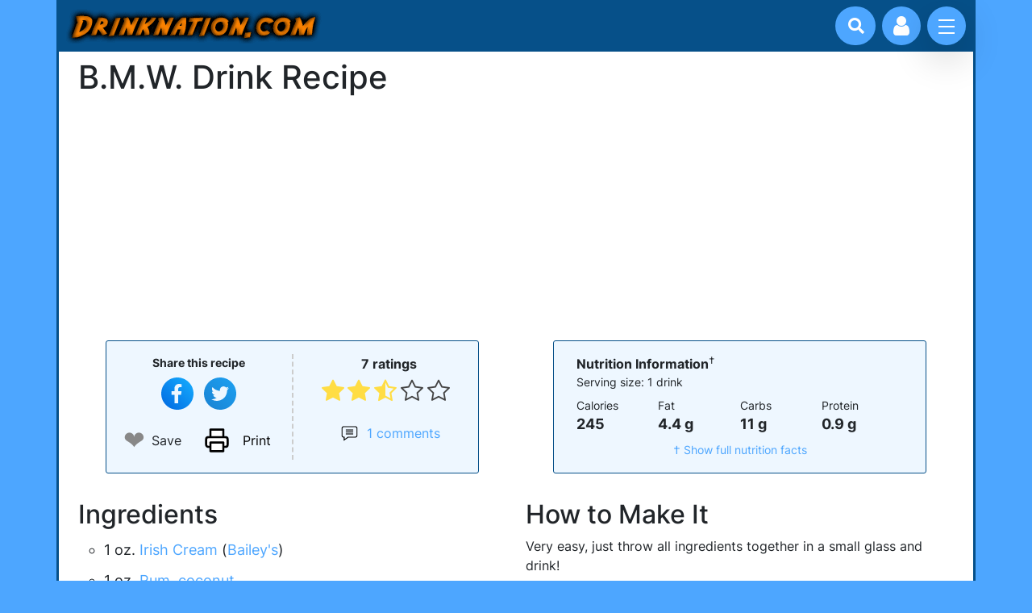

--- FILE ---
content_type: text/html; charset=UTF-8
request_url: https://www.drinknation.com/drink/bmw
body_size: 5621
content:
<!DOCTYPE html>
<html dir="ltr" lang="en-US">
<head>
	<meta charset="utf-8">
	<meta name="viewport" content="width=device-width, initial-scale=1">
	<title>B.M.W. drink recipe - Drinknation.com</title>
	<meta name="description" content="The best recipe for a B.M.W. alcoholic mixed drink, containing Bailey&amp;#039;s, Coconut rum and Blended whiskey."/>
<meta name="keywords" content="B.M.W., drink recipe, recipe, drink, alcoholic drink recipe, cocktail, mixed drink, cocktail recipe, alcohol, martini"/>
<meta name="og:title" content="B.M.W. drink recipe"/>
<meta name="og:type" content="drink"/>
<meta name="og:url" content="https://www.drinknation.com/drink/bmw"/>
<meta name="og:site_name" content="Drinknation.com"/>
<meta name="twitter:description" content="The best recipe for a B.M.W. alcoholic mixed drink, containing Bailey&amp;#039;s, Coconut rum and Blended whiskey."/>
<meta name="twitter:site" content="@drinknation"/>
<meta name="robots" content="index,follow"/>
	<link rel="stylesheet" href="/css/drink-recipes.min.css?1630624528"/>
	<script src="/js/bootstrap.custom.min.js?1630624103" defer></script>
	<script type="application/ld+json">{"@context":"https://schema.org","@type":"Recipe","name":"B.M.W.","description":"This is how you make a B.M.W. drink.","url":"https://www.drinknation.com/drink/bmw","recipeIngredient":["1 oz. Irish Cream (Bailey's)","1 oz. Rum, coconut","1 oz. Whiskey, blended"],"recipeInstructions":"Very easy, just throw all ingredients together in a small glass and drink!","keywords":"Bailey's,Coconut rum,Blended whiskey","prepTime":"PT5M","cookTime":"PT0M","totalTime":"PT5M","recipeYield":["1","1 drink"],"recipeCategory":"Cocktails","cookingMethod":"Shaken","recipeCuisine":"Cocktails","aggregateRating":{"@type":"AggregateRating","ratingCount":7,"ratingValue":2.3,"bestRating":5,"worstRating":1},"nutrition":{"@type":"NutritionInformation","calories":"245","carbohydrateContent":"11 g","cholesterolContent ":"0.0 mg","fatContent":"4.4 g","fiberContent":"0 g","proteinContent":"0.9 g","saturatedFatContent":"0.0 g","servingSize":"1 drink","sodiumContent":"7.9 mg","sugarContent":"0 g","transFatContent":"0.0 g"},"author":{"@type":"Organization","name":"Drinknation.com","url":"https://www.drinknation.com"},"datePublished":"2001-07-05","dateCreated":"2001-07-05","dateModified":"2021-07-24"}</script>
<link rel="canonical" href="https://www.drinknation.com/drink/bmw"/>
<script src="/js/dn.min.js?1630624103" defer></script>
	<link rel="preconnect" href="https://www.google-analytics.com"/>
	<link rel="preconnect" href="https://pagead2.googlesyndication.com"/>
	<link rel="preconnect" href="https://www.googletagmanager.com"/>  
	<link rel="preload" as="font" type="font/woff2" href="/css/fonts/inter-v3-latin-regular.woff2" crossorigin="anonymous" />
	<link rel="preload" as="font" type="font/woff2" href="/css/fonts/inter-v3-latin-ext-regular.woff2" crossorigin="anonymous" />
	<link rel="preload" as="font" type="font/woff2" href="/css/fonts/inter-v3-latin-300.woff2" crossorigin="anonymous" />
	<link rel="preload" as="font" type="font/woff2" href="/css/fonts/inter-v3-latin-500.woff2" crossorigin="anonymous" />
	<link rel="preload" as="font" type="font/woff2" href="/css/fonts/inter-v3-latin-700.woff2" crossorigin="anonymous" />
	<link rel="preload" as="font" type="font/woff" href="/css/fonts/drink-icons.woff" crossorigin="anonymous" />
	<link rel="preload" href="https://cdn.jsdelivr.net/npm/glightbox/dist/css/glightbox.min.css" as="style" onload="this.onload=null;this.rel='stylesheet'">
	<noscript><link rel="stylesheet" href="https://cdn.jsdelivr.net/npm/glightbox/dist/css/glightbox.min.css"></noscript>
</head>
<body>
<div class="d-flex flex-column vh-100">
<header class="container sticky-top">
	<div class="d-flex">
			<div id="logo">
				<a href="/"><img class="img-fluid" src="/images/logo.gif" width="318" height="43" alt="Drinknation.com - mixed drink recipes, cocktails, bartending and drinking games"/></a>	
			</div>
		<div class="search-box justify-content-right flex-fill" style="margin: 0.5rem 1rem 0 -0.5rem">
			<button class="btn-search" onclick="document.getElementById('nav-input-search').focus();" aria-label="Drink search"><i class="icon icon-search"></i></button>
			<input id="nav-input-search" form="drink-search" type="search" name="n" class="input-search" placeholder="Search for drinks...">
		</div>
		<div class="user-profile">
			<button class="btn-user" aria-label="Account log in and management"><i class="icon icon-user"></i></button>
		</div>
		<div class="navigation">
			<input id="nav-toggle" type="checkbox" class="navigation__checkbox">
			<label for="nav-toggle" class="navigation__button">
				<span class="navigation__icon" aria-label="toggle navigation menu"></span>
			</label>
			<div class="navigation__background"></div>

			<nav class="navigation__nav">
				<ul class="navigation__list">
					<li class="navigation__item">
						<a href="/drinks/favourite" class="navigation__link">Your Favourites</a>
					</li>
					<li class="navigation__item">
						<a href="/bar" class="navigation__link">Your Bar</a>
					</li>
					<li class="navigation__item">
						<a href="/drinks/browse" class="navigation__link">Browse Drinks</a>
					</li>
					<li class="navigation__item">
						<a href="/drinks/best" class="navigation__link">Best Drinks</a>
					</li>
					<li class="navigation__item">
						<a href="/drinking-games" class="navigation__link">Drinking Games</a>
					</li>
					<li class="navigation__item">
						<a href="/bartending" class="navigation__link">Bartending Tips</a>
					</li>
				</ul>
			</nav>
		</div>
	</div>
</header>
<form id="drink-search" action="/search" method="get"></form>
<main class="container flex-grow-1">
<div class="container">
	<div class="row">
		<div class="col-10"><h1>B.M.W. Drink Recipe</h1></div>
	</div>
	<div class="text-center"><ins class="adsbygoogle ad-slot"
			style="display:inline-block;"
			data-ad-client="ca-pub-5773819006172869"
			data-ad-slot="5248539517"></ins><script>
			(adsbygoogle = window.adsbygoogle || []).push({});</script></div>	<div class="row">
		<div class="recipe-toolbar container col-12 col-md-8 col-lg-6 col-xl-5">
			<div class="row pt-3 pb-3">
				<div class="col toolbar-1">
					<div>
						<div class="small mb-2"><strong>Share this recipe</strong></div>
										<button type="button" class="icon-social svg svg-facebook" style="background-color: transparent" onclick="window.open('https://www.facebook.com/sharer.php?u=https%3A%2F%2Fwww.drinknation.com%2Fdrink%2Fbmw','_blank','noopener');" aria-label="Share on Facebook"></button>
					<button type="button" class="icon-social svg svg-twitter" style="background-color: transparent"  onclick="window.open('https://twitter.com/intent/tweet?url=https%3A%2F%2Fwww.drinknation.com%2Fdrink%2Fbmw&hashtags=drinknation&text=I%27m+mixing+up+a+B.M.W.+right+now%21%0A%0A','_blank','noopener');" aria-label="Tweet this recipe"></button>

					</div>
					<div class="row justify-content-center mt-2 flex-nowrap">
						<div id="heart-container-4080" class="col flex-grow-0">
							<input id="toggle-heart-4080" type="checkbox" onchange="toggleFavourite(this,4080)"/>
							<label for="toggle-heart-4080" aria-label="Add to favourite drink recipes">❤</label>
							<span class="ms-2" style="display:flex; align-self:center">Save</span>
						</div>
						<div class="col flex-grow-0 text-start" >
							<button type="button" onclick="window.print()" class="icon-social svg svg-print btn-print" style="background-color: transparent !important;">Print</button>
						</div>
					</div>
				</div>
				<div class="col text-center">
					<div class="rating">
					<span title="2.3 stars">7 ratings</span>					</div>
					<div id="div-stars-4080" class="stars">
						<input class="star star-5" id="star-5-4080" type="radio" name="star-4080" onclick="rate(4080,5)"/><label class="star star-5 order-5" for="star-5-4080"></label><input class="star star-4" id="star-4-4080" type="radio" name="star-4080" onclick="rate(4080,4)"/><label class="star star-4 order-4" for="star-4-4080"></label><input class="star star-3" id="star-3-4080" type="radio" name="star-4080" onclick="rate(4080,3)" checked/><label class="star star-3 half order-3" for="star-3-4080"></label><input class="star star-2" id="star-2-4080" type="radio" name="star-4080" onclick="rate(4080,2)"/><label class="star star-2 order-2" for="star-2-4080"></label><input class="star star-1" id="star-1-4080" type="radio" name="star-4080" onclick="rate(4080,1)"/><label class="star star-1 order-1" for="star-1-4080"></label>					</div>
					
					<a href="#" class="commentCount" onclick="return scrollToId('section-comments-4080');">
						<div>1 comments</div>
					</a>	
				</div>
			</div>
		</div>
		<div class="recipe-toolbar recipe-toolbar-nut container col-12 col-md-8 col-lg-5 col-xl-5">

		<div class="rounded-3 p-3">
	<strong>Nutrition Information</strong><sup>&dagger;
	</sup>
	<p class="small mb-2">Serving size: 1 drink</p>	<div class="d-flex nutcard-facts">
		<div class="col">
			Calories
			<div>245</div>
		</div>
		<div class="col">
			Fat
			<div>4.4 g</div>
		</div>
		<div class="col">
			Carbs
			<div>11 g</div>
		</div>
		<div class="col">
			Protein
			<div>0.9 g</div>
		</div>
	</div>
	<div class="text-center small mt-2">
		<a href="#0" data-bs-toggle="modal" data-bs-target="#modal-nutinfo-4080">&dagger; Show full nutrition facts</a>
	</div>	
</div>

<div id="modal-nutinfo-4080" class="modal">
<div class="modal-dialog modal-dialog-centered">
	<div class="modal-content">
	<section class="nutrition nutrition-info rounded-3 p-3 modal-body">
		<h3>Nutrition Information</h3><sup>&dagger;
		</sup>		
		<button type="button" class="icon-x" data-bs-dismiss="modal"></button>
		<p class="small">Serving size: 1 drink</p>		<table>
			<tr>
				<td class="calories">Calories</td>
				<td class="calories">245</td>
				<td class="kJ">(1,027 kJ)</td>
			</tr>
			<tr>
				<td class="subinfo">from alcohol</td>
				<td class="calFromAl">117</td>
				<td class="kJ"></td>			
			</tr>
			<tr>
				<td colspan="3" class="pdvHead">% Daily Value<sup>*</sup></td>
			</tr>
			<tr class="niMainRow">
				<td class="info">Total Fat</td>
				<td>4.4 g</td>
				<td class="pdv">7%</td>
			</tr>
		
			<tr>
				<td class="subinfo">Saturated Fat</td>
				<td>0.0 g</td>
				<td class="pdv">0%</td>
			</tr>
		
			
			<tr>
				<td class="subinfo">Trans Fat</td>
				<td>0.0 g</td>
				<td></td>
			</tr>
		
						
			<tr class="niMainRow">
				<td class="info">Total Carbs.</td>
				<td>11 g</td>
				<td class="pdv">4%</td>
			</tr>
						
						
			<tr>
				<td class="subinfo">Fiber</td>
				<td>0 g</td>
				<td class="pdv">0%</td>
			</tr>
				
			
			<tr>
				<td class="subinfo">Sugars</td>
				<td>0 g</td>
				<td></td>
			</tr>
			
			<tr class="niMainRow">
				<td class="info">Cholesterol</td>
				<td>0.0 mg</td>
				<td class="pdv">0%</td>
			</tr>
					
			<tr class="niMainRow">
				<td class="info">Sodium</td>
				<td>7.9 mg</td>
				<td class="pdv">0%</td>
			</tr>
					
					
			<tr class="niMainRow">
				<td class="info">Potassium</td>
				<td>0.6 mg</td>
				<td class="pdv">0%</td>
			</tr>
					
				
			<tr >
				<td class="info">Protein</td>
				<td>0.9 g</td>
				<td></td>
			</tr>
		
				</table>
		<div class="nutrition-disclaimer small mt-4">
			<ul>
				<li><sup>&dagger;</sup>: <a href="/disclaimer#niDisclaimer">Nutritional information disclaimer</a></li>
				<li><sup>*</sup>: Percent daily values are based on a 2,000 calorie diet. Your daily values may be higher or lower depending on your diet needs.</li>
							</ul>
		</div>
	</section>
	</div>
</div>
</div>		</div>
	</div>
	
	<div id="recipe-data-4080" class="row mt-4">
		<div class="col-12 col-md-6">
			<h2>Ingredients</h2>
			<ul class="ingredient-list">
				<li>1 oz. <a href="/ingredient/irish-cream">Irish Cream</a> (<a href="/ingredient/irish-cream#baileys-1194">Bailey's</a>)</li>
<li>1 oz. <a href="/ingredient/rum-coconut">Rum, coconut</a></li>
<li>1 oz. <a href="/ingredient/whiskey-blended">Whiskey, blended</a></li>
			</ul>
		</div>	
				
		<div class="col-12 col-md-6 mt-4 mt-md-0 steps">
			<h2>How to Make It</h2>
			<p>Very easy, just throw all ingredients together in a small glass and drink!</p>
<div class="small"><strong>Contributor</strong><p>This drink recipe was submitted by one of our immensely powerful readers, janine!</p></div>		</div>
	</div>
			
	<div class="row mt-4">
		<div class="social">
			<span>Share this recipe</span>
						<button type="button" class="icon-social svg svg-facebook" onclick="window.open('https://www.facebook.com/sharer.php?u=https%3A%2F%2Fwww.drinknation.com%2Fdrink%2Fbmw','_blank','noopener');" aria-label="Share on Facebook"></button>
			<button type="button" class="icon-social svg svg-twitter" onclick="window.open('https://twitter.com/intent/tweet?url=https%3A%2F%2Fwww.drinknation.com%2Fdrink%2Fbmw&hashtags=drinknation&text=I%27m+mixing+up+a+B.M.W.+right+now%21%0A%0A','_blank','noopener');" aria-label="Tweet this recipe"></button>
		</div>
	</div>

<section id="section-comments-4080" class="mt-4">
<h2>Comments on B.M.W.</h2>
<ul id="comment-list-4080">
<li class="comment">
<div class="comment-header"><div class="comment-author">Kendra</div><div class="comment-date">Jan 24th, 2021</div></div><div class="comment-body">3/5 stars.  </div></li></ul>


<div id="write-comments-4080">

<h3 class="mt-3">Write a comment</h3>
		<p>Did you try this drink recipe?  Leave a comment!</p><div class="text-center mt-3">
	<button id="btn-show-comments-4080" type="button" class="btn btn-primary" onclick="showComments(4080);">Add Comment</button>
</div>
<div id="div-add-comment-4080" style="display:none">
	<form id="form-comment-4080" onsubmit="ajaxComment(4080); return false;">
		<div class="container p-3" style="background-color: #f3f3f3">
			<div class="row">			
				<div class="form-floating"><input id="userName" name="userName" type="text" value="" class="form-control" placeholder="Your name"/><label for="userName" class="form-label colon">Your name</label></div>			</div>
			<div class="row mt-2">
				<div class="form-floating">
					<textarea id="comment-box-4080" name="comment" aria-describedby="comment-help-4080" class="form-control" placeholder="Comment here" style="min-height: 8rem"></textarea>
					<label for="comment-box-4080" class="form-label colon">Comment on this drink recipe</label>
				</div>
				<div id="comment-help-4080" class="form-text small">Comments are moderated by humans and will take some time to appear.</div>
			</div>
			<div class="row mt-2">
				<label>Are you a human?</label>
				<fieldset>
					<legend class="form-text">Select the two fuzzy animals from this list</legend>
					<div id="div-captcha-4080" class="d-flex flex-wrap">
										</div>
				</fieldset>
			</div>
		</div>
		<div class="text-center">
			<button type="submit" class="btn btn-primary mt-2">Add comment</button>
		</div>
	</form>
</div>
</div>
</section></div>

<div class="position-fixed bottom-0 start-50 translate-middle-x p-3" style="z-index: 11">
  <div id="favToast-4080" class="toast hide" role="alert" aria-live="assertive" aria-atomic="true">
    <div class="toast-header">
	<span style="color: #e2264d; padding-right: 0.5rem">❤</span>
      <strong class="me-auto">Favourites</strong>
      <button type="button" class="btn-close" data-bs-dismiss="toast" aria-label="Close"></button>
    </div>
    <div class="toast-body">
      <a href="/drinks/favourite">Your favourites</a> have been updated.
    </div>
  </div>
</div>

<div class="position-fixed bottom-0 start-50 translate-middle-x p-3" style="z-index: 11">
  <div id="rateToast-4080" class="toast hide" role="alert" aria-live="assertive" aria-atomic="true">
    <div class="toast-header">
	  <span class="star"></span>
      <strong class="me-auto">Rating saved</strong>
      <button type="button" class="btn-close" data-bs-dismiss="toast" aria-label="Close"></button>
    </div>
    <div class="toast-body">
      Thanks for rating the B.M.W. recipe!
    </div>
  </div>
</div>


</main>

<footer class="container p-2 justify-content-center">
	<div class="row text-center m-0">
		<ul class="list-group list-group-horizontal-sm justify-content-center mb-3">
			<li class="list-group-item"><a href="/privacy">Privacy</a></li>
			<li class="list-group-item"><a href="/faq">FAQ</a></li>
			<li class="list-group-item"><a href="/disclaimer">Disclaimer</a></li>
			<li class="list-group-item"><a href="/feedback">Contact</a></li>
			<li class="list-group-item"><a href="/sitemap">Site Map</a></li>
		</ul>
	</div>
	<p class="text-center">
		<strong>Please drink alcohol responsibly.</strong>
	</p>
	<p class="copy">
		Copyright &copy;2000-2026 Drinknation.com.  Drinknation&trade; and Drinknation.com&trade; are trademarks of Drinknation.com.
	</p>
</footer>

<script async src="https://www.googletagmanager.com/gtag/js?id=UA-4724829-1"></script>
<script>
  window.dataLayer = window.dataLayer || [];
  function gtag(){dataLayer.push(arguments);}
  gtag('js', new Date());

  gtag('config', 'UA-4724829-1');
</script>

<div class="login-container"></div>
<form id="form-login" action="/user/login" method="post">
	<div id="modal-login" class="login-modal">
		<div class="login-modal-container">
			<div class="login-modal-left">
				<div id="login-loader" class="circle-loader fade300">
					<div class="checkmark draw"></div>
				</div>
				<div id="login-modal-left-content" class="fade300">
					<p class="login-modal-title">Welcome!</p>
					<p class="login-modal-desc">Rest here, weary traveller, for great drink recipes lie ahead. 🔥</p>
					<div class="input-block">
						<label for="username" class="input-label">Email or Username</label>
						<input type="email" name="username" id="username" placeholder="Email">
					</div>
					<div class="input-block">
						<label for="password" class="input-label">Password</label>
						<input type="password" name="password" id="password" placeholder="Password">
					</div>
					<div class="login-modal-buttons">
						<div>
							<input id="autologin" class="me-2" type="checkbox" name="autologin" value="yes" />
							<label for="autologin" class="input-label">Remember me?</label>
						</div>
						<button type="submit" class="btn btn-primary" onclick="return login();">Login</button>
					</div>
					<div class="sign-up">
						<a href="/user/lostPassword">Forgot your password?</a>
						<p>Don't have an account? <a href="/user/register">Sign up now</a></p>
					</div>
				</div>
			</div>
			<div class="login-modal-right">
				<img src="/images/login-drinks.jpg" width="567" height="562" loading="lazy" alt="Refreshing drinks to welcome you to Drinknation!">
			</div>
			<button type="button" class="icon-x"></button>
		</div>
	</div>
</form>
</div>
<div id="ad-sidebar" class="ad-sidebar">
	<ins id="ins-side" class="adsbygoogle"
			style="display:block;"
			data-ad-client="ca-pub-5773819006172869"
			data-ad-slot="1266395032"
			data-full-width-responsive="true"></ins>
			<script>
			var ad = document.getElementById("ad-sidebar");
			var display = window.getComputedStyle(ad, null).getPropertyValue("display");
			if (display === "block") {
				var ins = ad.querySelector("ins");
				ins.setAttribute("data-ad-format","vertical");
			}
			(adsbygoogle = window.adsbygoogle || []).push({});
			</script></div>
<script>
	document.addEventListener("DOMContentLoaded", () => { setTimeout(gload,500); });
</script>
</body>
</html>


--- FILE ---
content_type: text/html; charset=utf-8
request_url: https://www.google.com/recaptcha/api2/aframe
body_size: 268
content:
<!DOCTYPE HTML><html><head><meta http-equiv="content-type" content="text/html; charset=UTF-8"></head><body><script nonce="4CQX2xn0JUqqrZRhM7iUFw">/** Anti-fraud and anti-abuse applications only. See google.com/recaptcha */ try{var clients={'sodar':'https://pagead2.googlesyndication.com/pagead/sodar?'};window.addEventListener("message",function(a){try{if(a.source===window.parent){var b=JSON.parse(a.data);var c=clients[b['id']];if(c){var d=document.createElement('img');d.src=c+b['params']+'&rc='+(localStorage.getItem("rc::a")?sessionStorage.getItem("rc::b"):"");window.document.body.appendChild(d);sessionStorage.setItem("rc::e",parseInt(sessionStorage.getItem("rc::e")||0)+1);localStorage.setItem("rc::h",'1768854858287');}}}catch(b){}});window.parent.postMessage("_grecaptcha_ready", "*");}catch(b){}</script></body></html>